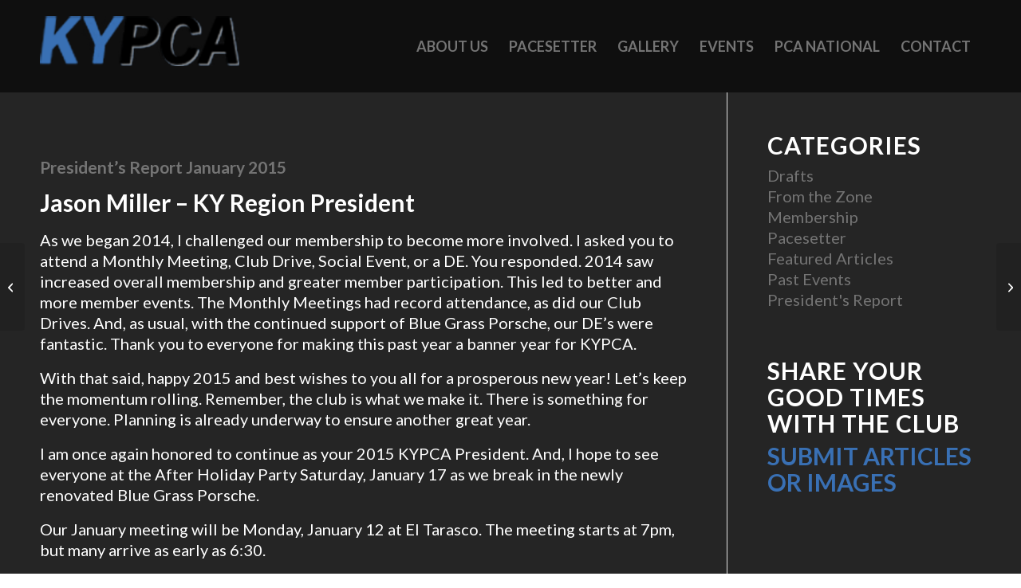

--- FILE ---
content_type: text/css; charset=UTF-8
request_url: https://kypca.org/wp-content/themes/enfold-child/style.css?ver=7.1
body_size: 10404
content:
/*!
Theme Name: Enfold Child
template: enfold
Description: Louisville Geek Child theme based on Enfold.
Version: 1.0.0
Author: Louisville Geek
Author URI:  https://louisvillegeek.com
Text Domain: lgef
*/
#top #wrap_all ::-moz-selection {
  color: white;
  background: #747474; }
#top #wrap_all ::selection {
  color: white;
  background: #747474; }

#top #wrap_all a, #top #wrap_all p, #top #wrap_all li, #top #wrap_all strong, #top #wrap_all h1, #top #wrap_all h4, #top #wrap_all b, #top #wrap_all select, #top #wrap_all div, #top #wrap_all td, #top #wrap_all tr, #top #wrap_all span, #top #wrap_all textarea, #top #wrap_all textarea::-webkit-input-placeholder {
  color: #747474; }

#top #wrap_all a, #top #wrap_all p, #top #wrap_all li, #top #wrap_all strong, #top #wrap_all h1, #top #wrap_all h4, #top #wrap_all b, #top #wrap_all select, #top #wrap_all div, #top #wrap_all td, #top #wrap_all tr, #top #wrap_all span, #top #wrap_all textarea, #top #wrap_all textarea:-ms-input-placeholder {
  color: #747474; }

#top #wrap_all a, #top #wrap_all p, #top #wrap_all li, #top #wrap_all strong, #top #wrap_all h1, #top #wrap_all h4, #top #wrap_all b, #top #wrap_all select, #top #wrap_all div, #top #wrap_all td, #top #wrap_all tr, #top #wrap_all span, #top #wrap_all textarea, #top #wrap_all textarea::placeholder {
  color: #747474; }

#top #wrap_all #main .avia_textblock a:hover, #top #wrap_all #main .avia_textblock strong:hover {
  color: #f3cc52; }

#top #wrap_all #main .pricing-table {
  margin: 0;
  padding: 0;
  border: none;
  border-radius: 0; }
  #top #wrap_all #main .pricing-table li {
    color: black; }
  #top #wrap_all #main .pricing-table .first-table-item {
    color: white; }
  #top #wrap_all #main .pricing-table .avia-heading-row {
    border: none;
    border-radius: 0;
    background-color: #3970b4; }

#top #wrap_all #main input.button {
  color: white;
  background-color: #3970b4;
  border-radius: 5px;
  font-size: 16px; }

#top #wrap_all #main p, #top #wrap_all #main li {
  color: white;
  font-size: 20px;
  line-height: 26px; }

#top #wrap_all #main .pagination span, #top #wrap_all #main .pagination a {
  font-size: 16px; }

#top #wrap_all #main h2 {
  padding: 0;
  font-size: 30px;
  color: white;
  letter-spacing: 0; }
  #top #wrap_all #main h2 a {
    color: #3970b4;
    text-transform: uppercase; }

#top #wrap_all #main h3 {
  Color: white;
  text-align: left;
  text-transform: uppercase;
  font-size: 30px; }

#top #wrap_all #main strong {
  color: white; }

#top #wrap_all #main a, #top #wrap_all #main h1, #top #wrap_all #main h4, #top #wrap_all #main b, #top #wrap_all #main select, #top #wrap_all #main div, #top #wrap_all #main td, #top #wrap_all #main tr, #top #wrap_all #main span, #top #wrap_all #main textarea, #top #wrap_all #main textarea::-webkit-input-placeholder {
  color: #747474; }

#top #wrap_all #main a, #top #wrap_all #main h1, #top #wrap_all #main h4, #top #wrap_all #main b, #top #wrap_all #main select, #top #wrap_all #main div, #top #wrap_all #main td, #top #wrap_all #main tr, #top #wrap_all #main span, #top #wrap_all #main textarea, #top #wrap_all #main textarea:-ms-input-placeholder {
  color: #747474; }

#top #wrap_all #main a, #top #wrap_all #main h1, #top #wrap_all #main h4, #top #wrap_all #main b, #top #wrap_all #main select, #top #wrap_all #main div, #top #wrap_all #main td, #top #wrap_all #main tr, #top #wrap_all #main span, #top #wrap_all #main textarea, #top #wrap_all #main textarea::placeholder {
  color: #747474; }

#top #wrap_all #header {
  background-color: #0f0f0f; }
  #top #wrap_all #header .header_bg {
    background-color: #0f0f0f; }

#top #wrap_all #header_main {
  border: none; }
  #top #wrap_all #header_main .avia-menu-fx {
    background-color: #f3cc52;
    height: 2px; }
  @media screen and (max-width: 1080px) {
    #top #wrap_all #header_main .avia-menu #avia-menu li {
      display: none; }
      #top #wrap_all #header_main .avia-menu #avia-menu li:last-child {
        display: block; } }
  #top #wrap_all #header_main .avia-menu #avia-menu:first-child > li > a {
    color: #747474;
    font-weight: bold;
    font-size: 18px;
    text-transform: uppercase; }
    #top #wrap_all #header_main .avia-menu #avia-menu:first-child > li > a:hover span {
      color: white; }
  #top #wrap_all #header_main .avia-menu #avia-menu:first-child > li.current-menu-item > a span {
    color: white; }
  #top #wrap_all #header_main .avia-menu #avia-menu .sub-menu {
    width: 250px;
    border-top: 2px solid #f3cc52 !important; }
    #top #wrap_all #header_main .avia-menu #avia-menu .sub-menu > li a {
      background-color: #0f0f0f;
      color: #747474;
      border: none;
      text-align: left;
      font-size: 16px;
      font-weight: bold;
      text-transform: uppercase; }
    #top #wrap_all #header_main .avia-menu #avia-menu .sub-menu > li:hover a span {
      color: #f3cc52;
      -webkit-transition: all 0.3s ease 0s;
      transition: all 0.3s ease 0s; }
    #top #wrap_all #header_main .avia-menu #avia-menu .sub-menu .sub-menu {
      left: -250px; }
  #top #wrap_all #header_main .avia-menu .av-hamburger-inner,
  #top #wrap_all #header_main .avia-menu .av-hamburger-inner:before,
  #top #wrap_all #header_main .avia-menu .av-hamburger-inner:after {
    background-color: #3970b4; }
  #top #wrap_all #header_main .avia-menu .av-burger-overlay #av-burger-menu-ul {
    background-color: #252525; }
    #top #wrap_all #header_main .avia-menu .av-burger-overlay #av-burger-menu-ul li a:hover {
      background-color: #393939; }
      #top #wrap_all #header_main .avia-menu .av-burger-overlay #av-burger-menu-ul li a:hover .avia-menu-text {
        color: #f3cc52 !important; }
    #top #wrap_all #header_main .avia-menu .av-burger-overlay #av-burger-menu-ul li a .avia-menu-text {
      color: white !important; }
  #top #wrap_all #header_main .logo {
    padding: 20px 0; }
    #top #wrap_all #header_main .logo img {
      width: 250px; }

#socket {
  border: none;
  height: 60px;
  display: -webkit-box;
  display: -ms-flexbox;
  display: flex;
  background-color: #0f0f0f; }
  #socket .container {
    padding: 15px 10px;
    display: -webkit-box;
    display: -ms-flexbox;
    display: flex;
    max-width: 1300px; }
  #socket .copyright {
    width: 50%;
    font-size: 16px;
    display: -webkit-box;
    display: -ms-flexbox;
    display: flex;
    -webkit-box-orient: vertical;
    -webkit-box-direction: normal;
        -ms-flex-direction: column;
            flex-direction: column;
    -webkit-box-pack: center;
        -ms-flex-pack: center;
            justify-content: center; }
  #socket .social_bookmarks {
    width: 50%;
    display: -webkit-box;
    display: -ms-flexbox;
    display: flex;
    -webkit-box-pack: end;
        -ms-flex-pack: end;
            justify-content: flex-end;
    margin: 0;
    height: 100%; }
    #socket .social_bookmarks li {
      height: 100%;
      display: -webkit-box;
      display: -ms-flexbox;
      display: flex;
      -webkit-box-pack: center;
          -ms-flex-pack: center;
              justify-content: center;
      -webkit-box-orient: vertical;
      -webkit-box-direction: normal;
          -ms-flex-direction: column;
              flex-direction: column; }
      #socket .social_bookmarks li a {
        height: auto;
        color: #747474;
        font-size: 20px; }
        #socket .social_bookmarks li a:hover {
          color: white; }

#footer {
  border: none;
  background-color: black; }

body#top .gform_body .ginput_container input,
body#top .gform_body .ginput_container textarea {
  color: black !important; }

.gform_title {
  display: none; }

#gform_submit_button_1 {
  color: white;
  background-color: #3970b4; }

#top ::-moz-selection {
  background-color: black;
  color: white; }

#top ::selection {
  background-color: black;
  color: white; }

#top #wrap_all {
  background-color: #252525; }
  #top #wrap_all #main {
    background-color: #252525; }
    #top #wrap_all #main #classiwrapper .awpcp-updated {
      background: none;
      border: none;
      padding-left: 0; }
      #top #wrap_all #main #classiwrapper .awpcp-updated p {
        color: #f3cc52; }
    #top #wrap_all #main #classiwrapper select {
      color: white; }
    #top #wrap_all #main #classiwrapper .awpcp-form-steps-step span {
      color: black; }
    #top #wrap_all #main #classiwrapper .awpcp-form-steps-completed-step {
      background-color: #f3cc52; }
      #top #wrap_all #main #classiwrapper .awpcp-form-steps-completed-step p {
        color: black; }
    #top #wrap_all #main #classiwrapper .awpcp-uploaded-file-change-status-action label {
      color: #747474; }
    #top #wrap_all #main #classiwrapper .awpcp-category-dropdown-container {
      float: none; }
    #top #wrap_all #main #classiwrapper .pager {
      float: none; }
    #top #wrap_all #main #classiwrapper .awpcp_tweet_button_div, #top #wrap_all #main #classiwrapper .awpcp_tweet_button_div {
      display: none; }
    #top #wrap_all #main #classiwrapper .awpcp-title {
      background: none;
      border: none;
      padding-left: 0; }
    #top #wrap_all #main #classiwrapper td {
      color: white;
      text-align: center; }
      #top #wrap_all #main #classiwrapper td select {
        margin-bottom: 0; }
    #top #wrap_all #main #classiwrapper .awpcp-preview-ad-form {
      padding-left: 0; }
      #top #wrap_all #main #classiwrapper .awpcp-preview-ad-form > span {
        color: #f3cc52;
        font-size: 20px; }
    #top #wrap_all #main #classiwrapper .awpcp-preview-ad-form {
      border: none;
      background: none; }
    #top #wrap_all #main #classiwrapper .awpcp-uploaded-files-group-title {
      background: none;
      border: none; }
    #top #wrap_all #main #classiwrapper textarea {
      color: white; }
    #top #wrap_all #main .post_author_timeline {
      display: none; }
    #top #wrap_all #main .avia_image {
      max-height: 400px; }
    #top #wrap_all #main #after_full_slider_1 {
      border: none; }
    #top #wrap_all #main .entry-footer {
      display: none; }
    #top #wrap_all #main .comment_meta_container {
      display: none; }
    #top #wrap_all #main .comment_container {
      display: none; }
    #top #wrap_all #main .pagination a:hover {
      background: #3970b4;
      color: white; }
    #top #wrap_all #main .pagination .current {
      background: #3970b4;
      color: white; }
    #top #wrap_all #main .more-link {
      color: white;
      background-color: #3970b4;
      padding: 8px 12px;
      border-radius: 5px;
      font-size: 18px;
      font-weight: bold;
      text-transform: uppercase; }
    #top #wrap_all #main .more-link:hover {
      color: black;
      background-color: white;
      text-decoration: none; }
    #top #wrap_all #main .more-link-arrow {
      display: none; }
    #top #wrap_all #main main .post-meta-infos .date-container {
      display: none;
      color: #3970b4;
      font-size: 18px; }
    #top #wrap_all #main main .post-meta-infos .text-sep {
      display: none; }
    #top #wrap_all #main main .post-meta-infos .comment-container {
      display: none; }
    #top #wrap_all #main main .post-meta-infos .blog-categories {
      display: none; }
    #top #wrap_all #main main .post-meta-infos .blog-author {
      display: none; }
    #top #wrap_all #main .main_color {
      background: #252525;
      border: none; }
    #top #wrap_all #main .avia-button {
      background-color: #3970b4;
      font-size: 24px;
      border-radius: 10px;
      width: 100%; }
      #top #wrap_all #main .avia-button span {
        color: White;
        text-transform: uppercase; }
    #top #wrap_all #main #av_section_1 {
      border: none; }
    #top #wrap_all #main #after_submenu {
      border: none; }
    #top #wrap_all #main .av-caption-image-overlay-bg {
      background: none; }
    #top #wrap_all #main .av-layout-grid-container {
      max-width: 1310px;
      margin: 0 auto; }
    #top #wrap_all #main .image-overlay-inside {
      display: none; }
    #top #wrap_all #main main {
      padding-top: 60px; }
      #top #wrap_all #main main .post-entry {
        margin-top: 20px;
        display: -webkit-box;
        display: -ms-flexbox;
        display: flex; }
        #top #wrap_all #main main .post-entry .blog-meta {
          display: none; }
      #top #wrap_all #main main .image-overlay-inside {
        display: none; }

.page-id-1540 article {
  margin-bottom: 20px; }
  .page-id-1540 article .post_delimiter {
    display: none; }
  .page-id-1540 article .entry-content-wrapper {
    margin: 0; }

.page-id-149 .entry-content-wrapper.clearfix, .page-id-1603 .entry-content-wrapper.clearfix {
  width: 100%; }

@media only screen and (max-width: 767px) {
  #top #wrap_all #main .template-blog article {
    width: 300px;
    margin: 0; }
    #top #wrap_all #main .template-blog article .entry-content-wrapper {
      width: 100%; } }

#top.home #wrap_all #socket {
  border: none;
  height: 60px;
  display: -webkit-box;
  display: -ms-flexbox;
  display: flex;
  background-color: #0f0f0f; }
  #top.home #wrap_all #socket .container {
    padding: 15px 10px;
    display: -webkit-box;
    display: -ms-flexbox;
    display: flex;
    max-width: 1300px; }
  #top.home #wrap_all #socket .copyright {
    width: 50%;
    font-size: 16px;
    display: -webkit-box;
    display: -ms-flexbox;
    display: flex;
    -webkit-box-orient: vertical;
    -webkit-box-direction: normal;
        -ms-flex-direction: column;
            flex-direction: column;
    -webkit-box-pack: center;
        -ms-flex-pack: center;
            justify-content: center; }
  #top.home #wrap_all #socket .social_bookmarks {
    width: 50%;
    display: -webkit-box;
    display: -ms-flexbox;
    display: flex;
    -webkit-box-pack: end;
        -ms-flex-pack: end;
            justify-content: flex-end;
    margin: 0;
    height: 100%; }
    #top.home #wrap_all #socket .social_bookmarks li {
      height: 100%;
      display: -webkit-box;
      display: -ms-flexbox;
      display: flex;
      -webkit-box-pack: center;
          -ms-flex-pack: center;
              justify-content: center;
      -webkit-box-orient: vertical;
      -webkit-box-direction: normal;
          -ms-flex-direction: column;
              flex-direction: column; }
      #top.home #wrap_all #socket .social_bookmarks li a {
        height: auto;
        color: #747474;
        font-size: 20px; }
        #top.home #wrap_all #socket .social_bookmarks li a:hover {
          color: white; }

#top.home #wrap_all #footer {
  border: none;
  background-color: black; }

#top.home #wrap_all .mobile-video {
  display: none; }

@media only screen and (max-width: 767px) {
  #top.home #wrap_all #main .mobile-video {
    display: block !important; }
  #top.home #wrap_all #main .mobile-hide {
    display: none; }
  #top.home #wrap_all #main .entry-content-wrapper {
    -webkit-box-orient: vertical;
    -webkit-box-direction: normal;
        -ms-flex-direction: column;
            flex-direction: column; } }

#top.home #wrap_all #main .avia_image {
  margin-bottom: 90px; }

#top.home #wrap_all #main .slide-image {
  display: none; }

#top.home #wrap_all #main .slide-entry-title {
  font-size: 20px;
  text-align: center; }
  #top.home #wrap_all #main .slide-entry-title > a {
    text-transform: capitalize; }

#top.home #wrap_all #main .avia-content-slider {
  margin-bottom: 12px; }

#top.home #wrap_all #main .entry-content-wrapper {
  display: -webkit-box;
  display: -ms-flexbox;
  display: flex; }
  #top.home #wrap_all #main .entry-content-wrapper .av_one_third {
    display: -webkit-box;
    display: -ms-flexbox;
    display: flex;
    -webkit-box-orient: vertical;
    -webkit-box-direction: normal;
        -ms-flex-direction: column;
            flex-direction: column;
    -webkit-box-pack: justify;
        -ms-flex-pack: justify;
            justify-content: space-between; }
    #top.home #wrap_all #main .entry-content-wrapper .av_one_third section:first-child {
      -webkit-box-flex: 1;
          -ms-flex-positive: 1;
              flex-grow: 1; }

#top.home #wrap_all #main .avia_textblock h2 {
  font-size: 30px; }

#top.home #wrap_all #main a, #top.home #wrap_all #main strong {
  color: #f3cc52; }

#top.home #wrap_all #main h2 {
  font-size: 18px; }

#top.home .avia-buttonrow-wrap {
	display: flex;
}

@media all and (max-width: 976px) {
	#top.home .avia-buttonrow-wrap {
	flex-direction: column;
}
}

#top.home .avia-buttonrow-wrap .avia-button {
	margin-right: 50px !important;
}

#top.home #av_section_1 .container{
	padding: 0 28px;
}

#top.home .gform_footer input {
	font-size: 24px !important;
	text-transform: uppercase;
	padding: 15px 35px;
}

@media all and (max-width: 769px) {

#top.home .gform_body ul {
	display: flex;
	flex-direction: column;
}
	#top.home .gform_body ul li {
		width: 100% !important;
	}

}
/*-------------------------------Galleries Page-------------------------------*/
#top.page-id-1626 #main h2 {
  color: white;
  font-size: 20px;
  text-align: center;
  padding: 5px 0;
  border-top: 2px solid white;
  border-bottom: 2px solid white; }

/* ============================================
Base Styles Below
============================================ */

/*# sourceMappingURL=[data-uri] */


--- FILE ---
content_type: text/javascript; charset=UTF-8
request_url: https://kypca.org/wp-content/themes/enfold-child/assets/js/footer-bottom.js?ver=6.8.3
body_size: 9
content:
/**
 * Created by Biven Toma on 7/18/2016.
 */

jQuery(document).ready(function () {
    var $ = jQuery;
    var adjustFooterToScreen = function()
    {
        $('body').css("height", "");
        var windowHeight = $( window ).height() - 6 ;
        var bodyHeight = $('body').outerHeight();

        if(bodyHeight < windowHeight){
            $('body').css("height", windowHeight);
            $('#wrap_all').css("height", windowHeight);
            $('#main').css("height", windowHeight);
        }

        var wpAdminOffset = parseInt($('html').css('margin-top').replace("px", ""));
        if(wpAdminOffset != undefined && wpAdminOffset > 0)
            windowHeight -= (wpAdminOffset - 1);

        if(bodyHeight < windowHeight)
            $('#socket').css("position", "fixed").css("width", "100%").css("bottom", "0");
    };
    adjustFooterToScreen();

    window.setInterval(function(){
        adjustFooterToScreen();
    }, 1000);
});